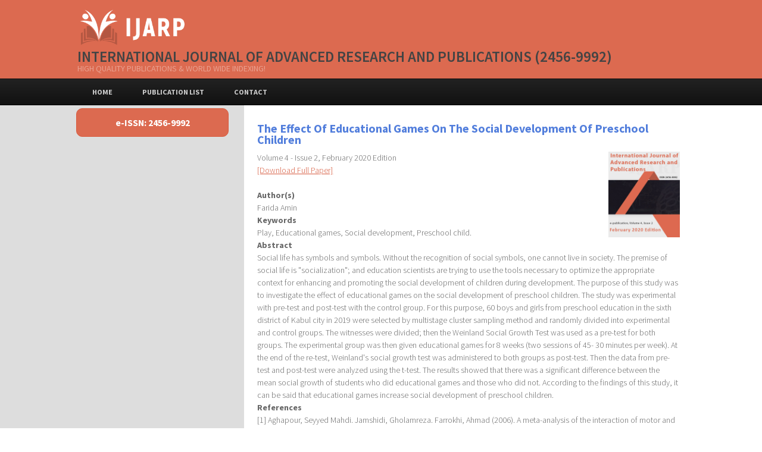

--- FILE ---
content_type: text/html; charset=UTF-8
request_url: https://www.ijarp.org/paper-details.php?ref_number=RP1019-2801
body_size: 4155
content:
<!doctype html>
<html>
<head><meta http-equiv="Content-Type" content="text/html; charset=utf-8">

<link rel="stylesheet" href="/css/reset.css" type="text/css" />
<link rel="stylesheet" href="/css/styles.css" type="text/css" />

<!--[if lt IE 9]>
 style="border:1px #000 solid;"
<script src="http://html5shiv.googlecode.com/svn/trunk/html5.js"></script>
<![endif]-->

<script type="text/javascript" src="/js/jquery.js"></script>
<script type="text/javascript" src="/js/custom.js"></script>
<meta name="citation_title" content="The Effect Of Educational Games On The Social Development Of Preschool Children"><meta name="citation_author" content="Farida Amin"><meta name="citation_publication_date" content="2020/02/25">
	<meta name="citation_journal_title" content="INTERNATIONAL JOURNAL OF ADVANCED RESEARCH AND PUBLICATIONS">
	<meta name="citation_volume" content="4">
	<meta name="citation_issue" content="2">
	<meta name="citation_firstpage" content="12">
	<meta name="citation_lastpage" content="15">
	<meta name="citation_pdf_url" content="http://www.ijarp.org/published-papers/feb2020/The-Effect-Of-Educational-Games-On-The-Social-Development-Of-Preschool-Children.pdf"><link rel="apple-touch-icon" sizes="180x180" href="/favicon/apple-touch-icon.png">
<link rel="icon" type="image/png" sizes="32x32" href="/favicon/favicon-32x32.png">
<link rel="icon" type="image/png" sizes="16x16" href="/favicon/favicon-16x16.png">
<link rel="manifest" href="/favicon/site.webmanifest">

<meta name="theme-color" content="#ffffff">
<meta name="viewport" content="width=device-width, minimum-scale=1.0, maximum-scale=1.0" />

</head>

<!-- Google tag (gtag.js) G4 google code -->
<script async src="https://www.googletagmanager.com/gtag/js?id=G-EKKTLP6D1S"></script>
<script>
  window.dataLayer = window.dataLayer || [];
  function gtag(){dataLayer.push(arguments);}
  gtag('js', new Date());

  gtag('config', 'G-EKKTLP6D1S');
</script>

<body>

		<header>
			<div class="width">
				<a href="/"><img src="/images/logo.png" border="0" style="height:70px;" title="International Journal of Advanced Research and Publications" alt="IJARP"></a>
				
				<div style="float:right;">
				    <div style="text-align: center;">
				    </div>
				</div>
				<h1 style="font-size:25px;color:#444;font-weight:600;">International Journal of Advanced Research and Publications (2456-9992)</h1>
				<h2>High Quality Publications & World Wide Indexing!</h2>
			</div>
		</header>

		<nav id="mainnav">
			<div class="width">
  				<ul>
                   	<li ><a href="/index.php">Home</a></li>
					<li ><a href="/publication-list.php">Publication List</a></li>
					<li ><a href="/contact.php">Contact</a></li>
				</ul>

				<div class="clear"></div>
		
			</div>
		</nav><section id="body">
<aside id="sidebar" class="column-left">
	<div>
		<p class="text-block coloured-text-block" align="center"><a class="readmore">e-ISSN: 2456-9992</a></p><br />
	</div>
	<div id="sticky">
			<div class="responsive-sidebar-hide block">
						
			</div>
			
			</aside>			
			
			<section id="content" class="column-right">		
	    <article>
			<h4>The Effect Of Educational Games On The Social Development Of Preschool Children</h4>
			<p>
								<a href="/published-research-papers/feb2020/ijarp-cover-feb2020.jpg" target="_blank">
					<img src="/published-research-papers/feb2020/ijarp-cover-feb2020.jpg" width="120" align="right"></a>
					Volume 4 - Issue 2, February 2020 Edition<br />
								<a href="/published-research-papers/feb2020/The-Effect-Of-Educational-Games-On-The-Social-Development-Of-Preschool-Children.pdf" target="_blank" title="The Effect Of Educational Games On The Social Development Of Preschool Children">[Download Full Paper]</a><br /><br />
								
			
			<span class="highlight">Author(s)</span><br />Farida Amin<br />
			<span class="highlight">Keywords</span><br />Play, Educational games, Social development, Preschool child.<br />
			<span class="highlight">Abstract</span><br />Social life has symbols and symbols. Without the recognition of social symbols, one cannot live in society. The premise of social life is "socialization"; and education scientists are trying to use the tools necessary to optimize the appropriate context for enhancing and promoting the social development of children during development. The purpose of this study was to investigate the effect of educational games on the social development of preschool children. The study was experimental with pre-test and post-test with the control group. For this purpose, 60 boys and girls from preschool education in the sixth district of Kabul city in 2019 were selected by multistage cluster sampling method and randomly divided into experimental and control groups. The witnesses were divided; then the Weinland Social Growth Test was used as a pre-test for both groups. The experimental group was then given educational games for 8 weeks (two sessions of 45- 30 minutes per week). At the end of the re-test, Weinland's social growth test was administered to both groups as post-test. Then the data from pre-test and post-test were analyzed using the t-test. The results showed that there was a significant difference between the mean social growth of students who did educational games and those who did not. According to the findings of this study, it can be said that educational games increase social development of preschool children.<br />
			<span class="highlight">References</span><br />[1]	Aghapour, Seyyed Mahdi. Jamshidi, Gholamreza. Farrokhi, Ahmad (2006). A meta-analysis of the interaction of motor and social development. Journal of Motion, 27, 171-153<br />
[2]	Brother Tafti, Mahnaz. Mousavi, Seyedeh Fatemeh (2007). The Relationship between Social Growth and Language Growth in First Grade School Girls. Psychology and Educational Sciences, 37, 125-141<br />
[3]	Baluchi, Abolfazl. (2000). Investigating the Relationship between Motor Performance, IQ and Adaptive Behavior in Exceptionally Educable Mentally Retarded Children in Neyshabur. M.Sc., Tarbiat Modarres University.<br />
[4]	Pourshakuri Sharma, Fatima. Movahedi, Ahmad Reza. Abedi, Ahmad (2011). The Impact of Traditional and Modern Children's Games on the Social Development of Elementary Girl Students. Sport motor development and learning, 147-164<br />
[5]	Jafari, AR (2011). The Effect of Traditional Educational Games on Academic Achievement of Elementary School Students in Tehran. Doctoral dissertation. The National University of Tajikistan.<br />
[6]	Jafari, Alireza (2011). The effect of play therapy with the cognitive-behavioural approach of Mycenae on reducing shyness in preschool children. Research design. The Islamic Azad University of Abhar Branch.<br />
[7]	Jafari, Alireza Jafari, Fariba (2010). Game Therapy / Focusing on ADHD and Attention Deficit Hyperactivity Disorder: Islamic Azad University.<br />
[8]	Rasuli, Maryam (2009). The Impact of Play Therapy on Social Development in 4-6 Year Old Children with Social Developmental Disorder in Amenities. University of Social Welfare and Rehabilitation Sciences.<br />
[9]	Great monk, good. (2010). Effect of a 10-10-year-old mentally retarded male students on the movement program in Tehran. M.Sc., University of Tehran.<br />
[10]	Guide, Akbar. Aliin, Hamid (2005). Comparison of social development of control and non-control students in Tehran, Daneshvar Behavior.44-33. (15)<br />
[11]	Ramadaninejad, Rahim (1375). Comparison of personality traits of male and female athlete students at Guilan University. M.Sc., University of Guilan.<br />
[12]	Zadshir, Farzaneh (2008). Comparison of Ethical Judgment and Social Growth in Nonprofit Primary School Students, M.Sc., Islamic Azad University, Tehran.<br />
[13]	The mansion, Angel Sadat. Namazzadeh, Mehdi. Mukhtar, Poone. Mohammedan, Fatemeh (2011). The Impact of Selected Elementary Games on Cognitive-Motor Development and Social Development of Girls in Rehabilitation Sciences, 7 (5), 661-673,<br />
[14]	Chamanabad richness, Ali. Karkashi, Hussein (2012). The Impact of Balanced Exercise Training on Intelligence and (4) Social Development of Preschool Children. Horizon of Knowledge, 203-207, 18<br />
[15]	Firouzie, Amir. (1389). The effects of physical activity and educational activities on the academic achievement of elementary students. West Azerbaijan Education Comprehensive Plan.<br />
[16]	Masen, Paul Henry. Keegan, Jerome. Houston, Altacarol. Conanger, John GV (2001). Child development and personality. Translation: Yasai, Mahshid. Tehran: Center<br />
[17]	Heywood, Kathleen M. (1998). Lifelong motor development and evolution. Translated by: Namazzadeh, Mehdi. Aslan Khanhani, Mohammad Ali. Ministry of Culture and Islamic Guidance Publication and Publication (Published in Original Language, 1993)<br />
[18]	Beaty.L.A. (1994). Psychological factor and academic success of visually impaired students. Journal of Visual Impairment and Blindness. Review, 26.3, 131-139.<br />
[19]	Garita., Ann., Evaldsson., William., Coraso. (1998) .Play and games in the peer culture of preschool and preadolescent children An Interpretative Approach. Journal of Child Research.5, 377-382.<br />
[20]	Nucci, C., Shim, K., Y. (2005). Improving socialization through sport. Physical Educator.Indianapolis, 62 (3), 123-128.		</article>

							
		</section>

		<div class="clear"></div>

	</section>
	
<style>
  
  .floating-menu {
    background: #ddd;
    border:1px solid #000;
    padding: 5px;;
    width: 140px;
    z-index: 100;
    position: fixed;
    top: 200px;
    right: 2px;
  }
  .floating-menu a, 
  .floating-menu h3 {
    font-size: 0.75em;
    display: block;
    margin: 0 0.5em;
    color: #555;
  }
</style>

    <footer>
        <div class="footer-content width">
                </div>
        
        <div class="footer-bottom">
            <p>&copy;2026 International Journal of Advanced Research and Publications (IJARP) - All Rights Reserved.&nbsp;&nbsp;&nbsp;IJARP Publications!&nbsp;&nbsp;&nbsp;<a href="terms-conditions.php">Terms & Conditions</a>&nbsp;|&nbsp;<a href="privacy-policy.php">Privacy Policy</a></p>
         </div>
    </footer>
    
<script type="text/javascript">
   $(document).ready(function () {
      $('head').append('<link href="/css/chrome.css" rel="stylesheet" />');
   });
</script>
<script>
(function(i,s,o,g,r,a,m){i['GoogleAnalyticsObject']=r;i[r]=i[r]||function(){
(i[r].q=i[r].q||[]).push(arguments)},i[r].l=1*new Date();a=s.createElement(o),
m=s.getElementsByTagName(o)[0];a.async=1;a.src=g;m.parentNode.insertBefore(a,m)
})(window,document,'script','https://www.google-analytics.com/analytics.js','ga');

ga('create', 'UA-99309330-1', 'auto');
ga('send', 'pageview');
</script>
</body>
</html>

--- FILE ---
content_type: text/css
request_url: https://www.ijarp.org/css/styles.css
body_size: 2214
content:

@import url(https://fonts.googleapis.com/css?family=Source+Sans+Pro:200,300,400,600,700);

/** global **/
body {
	margin:0px auto;
	padding:0;
	background: #fff;
	font-family: Calibri, 'Source Sans Pro', 'sans-serif';
	font-size: 1.1em;
	color:#666;
	font-weight: 300;
}
* {
	margin:0;
	padding:0;
}

/** element defaults **/
table {
	width:100%;
	text-align:left;
}
th, td {
	padding:10px;
}
th {
	color:#fff;
	font-weight: bold;
	border-top:1px solid #222;
	background-color:#2F2F2F;
}
td {
	border-bottom:0px solid #f4f4f4;
}
code, blockquote {
	display:block;
	font-family: "Courier New", Courier, monospace;
	border-left:5px solid #ddd;
	padding:10px;
	margin-bottom:20px;
}
blockquote p {
	font-style:italic;
	font-family:Georgia, "Times New Roman", Times, serif;
	margin:0;
	height: 1%;
}
img {
	max-width: 100%;
	height: auto;
}
p {
	line-height:1.5em;
	margin-bottom:10px;
}
a {
	color:#D6593D;
}
a:hover {
	color:#4E7BDC;
}
a:focus {
	outline:none;
}
a.button { 
    background-color: #DC6A50;
    background-image:linear-gradient(#DC6A50, #D14829);
    border-top: 1px solid #E17C66;
    border-radius: 5px;
    color: #FFFFFF;
    display: inline-block;
    font-weight: bold;
    padding: 13px 22px;
    font-size: 0.9em;
    text-decoration: none;
    text-transform: uppercase;
}

a.button:hover {
	background: #D14829;
}

a.button-reversed {
    background-color: #507DDC;
	background-image:linear-gradient(#668DE1, #3B6DD8);
	border-top: 1px solid #7B9DE5;
}
a.button-reversed:hover {
	background: #3B6DD8;
}


a.button-slider {
	font-size: 1.3em;
	margin: 5px 0;
	padding: 5px 20px;
}

fieldset {
	display:block;
	border:none;
	border-top:1px solid #e0e0e0;
}
fieldset legend {
	font-weight:bold;
	font-size:13px;
	padding-right:10px;
	color:#222;
}
fieldset form {
	padding-top:15px;
	display:inline;
}
fieldset p label {
	float:left;
	width:220px;
	font-family: 'Source Sans Pro', 'sans-serif';
}
fieldset form input, fieldset form select, fieldset form textarea {
	padding:5px;
	color:#333333;
	font-size:13px;
	font-family: 'Source Sans Pro', 'sans-serif';
	border:1px solid #ddd;
}
fieldset form input.formbutton {
border:none;
    background-color: #D7593C;
    border-radius: 5px;
    color: #FFFFFF;
    display: inline-block;
    font-weight: bold;
    padding: 8px 22px;
    # margin-left: 150px;
    font-size: 0.9em;
    letter-spacing: 1px;
    text-decoration: none;
    text-transform: uppercase;
	cursor:pointer;
}
form.searchform input {
  	font-size: 1.1em;
    	padding: 10px 2%;
	width: 96%;
	background-color: #fff;
	display: block;
	color: #999;
	border: 1px solid #ccc;
	font-family: 'Source Sans Pro', 'sans-serif';
}

form.searchform p {
	margin: 5px 0 0;
}

h1 {
	font-size:3em;
	padding-bottom: 10px;
}
h2 {
	color:#444;
	font-size:1.8em;
	text-transform: uppercase;
	font-weight:bold;
	padding:0 0 10px;
	margin:0;
	letter-spacing: -1px;
}
h3 {
	color:#527EDC; //D85E43;
	font-weight: bold;
	font-size:1.6em;
	padding-bottom:10px;
	text-transform: uppercase;
}
h4 {
	padding-bottom:10px;
	font-size:1.4em;
	font-weight: bold;
	color:#527EDC;
}
h5 {
	padding-bottom:10px;
	font-size:1.2em;
	color:#666666;
	font-weight: bold;
}
ul, ol {
	padding: 0;
	margin:0 0 15px 25px;
	list-style: disc;
}
li {
	padding:3px 0;
}


/** wrapper **/
div#wrapper {
	margin:0px auto;
	padding:0;
}

.width {
	width: 79.75%;
	margin: 0 auto;
}




/** header **/
header {
	padding:10px 0 10px;
	margin:0 auto;
	background-color: #DC6A50;
}
header h1 { 
	padding-bottom: 0;
	text-align: left;
	text-transform: uppercase;
}

header h1 a,
header h1 a:hover,
header h1 a:visited {
	color: #fff !important;
	font-weight: 300;
	text-decoration: none;
	text-shadow: 1px 1px 0 #BB4125;
	letter-spacing: -2px;
	text-transform: uppercase;
}

header h1 a strong { font-weight: bold; }

header h2 {
	color:#E9A190;
	text-align: left;
	font-size: 0.8em;
	font-weight: normal;
	padding-bottom:0;
	letter-spacing:0;
	text-transform: uppercase;
}

nav#mainnav {
	background-color: #222;
	background-image:linear-gradient(#222, #111);
	border-top: 1px solid #111;
	border-bottom: 1px solid #000;
}

nav#mainnav ul {
	padding: 0;
	margin: 0;
	list-style: none;
}
nav#mainnav ul li {
	border-bottom:none;
	padding: 10px 0;
	display: block;
	float: left;
}
nav#mainnav li.selected-item a,
nav#mainnav li.selected-item a:hover {
	color:#fff;
	font-weight:bold;
	background-color: #DC6A50;
	background-image:linear-gradient(#DC6A50, #D14829);
	border-top: 1px solid #E17C66;
}
nav#mainnav li a:hover {
	color: #fff;
	text-decoration:none;
}
nav#mainnav li a {
	color: #ccc;
	float: left;
	display: block;
	padding: 5px 25px;
	border-top: 1px solid transparent;
	text-align: center;
	text-transform: uppercase;
	font-weight: bold;
	font-size: 0.7em;
	text-decoration: none;
	
}


/** intro **/
.intro {
	background-image: url('../images/img2.jpg');
	background-position: bottom;
	padding: 50px 0;
	height: 190px;
}

.intro .width {
	margin-bottom: 0;
	color: #fff;
}

.intro h2 {
	color: #fff;
}


/** body **/
section#body {
	padding: 0;
	background: #ddd;
}


/** content+sidebar styles **/
section#content {
	width: 57%;
	padding: 20px 10% 20px 1%;
	background-color: #fff;
}
.column-left {
	float:left;
}
.column-right {
	float:right;
}
aside#sidebar {
	width:20%;
	padding:5px 0.25% 5px 10%;
	font-size: 0.9em;
}

aside#sidebar .block {
	padding: 25px 0px;
}

aside#sidebar p.text-block {
	border-radius: 10px;	
	margin-bottom: 0;
	padding: 10px;
	line-height: 1.7em;
	border: 1px solid #777;
	background-color: #999;
	color: #555;
}

aside#sidebar p.text-block a {
	color: #555;
}

aside#sidebar p.text-block a.readmore {
	font-weight: bold;
}

aside#sidebar p.coloured-text-block {
	background-color: #DC6A50;
	border-color: #D8583B;
	color: #fff;
}

aside#sidebar p.coloured-text-block a {
	color: #fff;
}

aside#sidebar h4 { 
	color:#999;
	text-shadow: 1px 1px 0 #eee;
	font-size: 1.3em;
	text-transform:uppercase;
	font-weight:bold;
	margin:0;
}
aside#sidebar a {
	color: #555;
}
aside#sidebar a:hover {
	color: #111;
}
aside#sidebar ul {
	list-style: none;
	margin: 0;
}
aside#sidebar ul li {
	padding: 7px 0px;
}

.responsive-buttons { display: none; }

article {
    padding: 10px 10px;
	font-size: 0.80em;
	border-bottom: 1px solid #eee;
 }

article h2 {
    padding-bottom: 0;
   font-size: 2.0em;
}

article .article-info {
  color: #CCC;
font-size: 0.8em;
padding: 0px 0px 10px;
}

article .article-info a { 
	color: #ccc;
}



/** footer **/
footer {
	margin:0px auto;
	background: #222;
	font-size: 0.85em;
}

footer p {
	text-align: left;
	color: #ccc;
	font-size: 0.9em;
	margin: 0;
	padding: 0;
}

footer p a {
	color: #ccc;
	font-weight: bold;
}

.footer-content {
	padding: 20px 25px 30px;
}

footer .footer-content ul {
	width: 25%;
	list-style: none;
	margin: 0;
	padding: 0;
	float: left;
}

footer .footer-content li {
	padding: 5px 5px;
}

footer .footer-content li a, footer .footer-content h4 {
}

footer .footer-content li a {
 color: #ccc;
	border-bottom-color:#ccc;
    
}

footer .footer-content li {
 color: #ccc;
	line-height: 1.5em;
font-size: 0.9em;
}

footer .footer-content li a:hover { 
	color: #909090;
	border-bottom-color:#909090;
}

footer .footer-content h4 {
   color: #ddd;
    font-size: 1.3em;
    font-weight: bold;
    padding-bottom: 10px;
}

footer .footer-bottom {
	padding: 10px;
	text-align: center;
	background-color: #000;
}

footer .footer-bottom p {
	text-align: center;
}

footer .footer-bottom p, footer .footer-bottom p a {
	color: #ccc;
	border-bottom-color: #666;
	font-weight: normal;
}




/** clear fix **/
.clear:after {
	display: block;
	clear: both;
	visibility: hidden;
	line-height: 0;
	height: 0;
}
 
.clear {
	clear: both;
	display: block;
}

.hide {
	display: none;
}

.show {
	display: block;
}

.align-left {
	text-align: left;
}
.align-right {
	text-align: right;
}
.align-center {
	text-align: center;
}

.responsive-buttons a, 
.responsive-buttons a:hover {
	color: #ccc;
	display: block;
	padding: 15px 20px;
	text-align: center;
	text-transform: uppercase;
	font-weight: bold;
	font-size: 0.8em;	
	background-color: #ccc; 
	border: 1px solid #c0c0c0;
	text-decoration: none;
	
}



@media screen and (max-width: 600px) {

	body { font-size: 0.9em; }	


	.width { width:auto; padding-left: 10px; padding-right: 10px; }

	.column-left, .column-right { margin:0 5px; }
	
	section#content, aside#sidebar { position: relative; float: none; width: auto; padding: 2%;  }
	
	.responsive-sidebar-hide { display: none; }

	.responsive-buttons { display: block; }

	div.intro { padding: 10px 0; }
	
	.intro p { margin-left: 0; }

	footer .footer-content ul { margin-bottom: 15px; }

	footer .footer-content ul.endfooter { margin-bottom: 0px; }


	footer .footer-content ul { width: auto; float: none; }


}


@media screen and (max-width: 450px) {

	body { font-size: 0.8em; }


	header, header h1 a, header h1 a:hover { text-align: center; padding: 10px 0; font-size: 1.1em; }
	
	header h1 { text-align: center; }

	header h2 { display: none; }

	nav#mainnav ul li a   { display: block; margin-top: 0; padding: 8px 1em; }

	aside#sidebar nav#mainnav ul li { padding: 2px 0; }
}

.highlight{
	font-weight:bold;
}
.smalltext{
	font-size:13px;
}
.tableborder
{
	border:1px #CECECE solid;
}
.tableborder td
{
	border:1px #CECECE solid;
}
.error{
	color:#FF0000;
}
.proc_text{
	color:#00ff00;
}
.disclaimer{
font-size: 11px;	
}
.normal{
font-size: 15px;	
}

body {
    -webkit-animation-delay: 0.1s;
    -webkit-animation-name: fontfix;
    -webkit-animation-duration: 0.1s;
    -webkit-animation-iteration-count: 1;
    -webkit-animation-timing-function: linear;
}

@-webkit-keyframes fontfix {
    from { opacity: 1; }
    to   { opacity: 1; }
}

--- FILE ---
content_type: text/css
request_url: https://www.ijarp.org/css/chrome.css
body_size: -158
content:
body {
 -webkit-animation-delay: 0.1s;
 -webkit-animation-name: fontfix;
 -webkit-animation-duration: 0.1s;
 -webkit-animation-iteration-count: 1;
 -webkit-animation-timing-function: linear;
}

@@-webkit-keyframes fontfix {
 from { opacity: 1; }
 to   { opacity: 1; }
}

--- FILE ---
content_type: application/javascript
request_url: https://www.ijarp.org/js/custom.js
body_size: -170
content:
$(document).ready(function(){
	$('.responsive-buttons a').click(function() {
		$('.responsive-sidebar-hide').toggle();
		
		var text = $(this).text();
    		
		$(this).text(
       		 	text == "Show sidebar" ? "Hide sidebar" : "Show sidebar");
	});

	
	
});